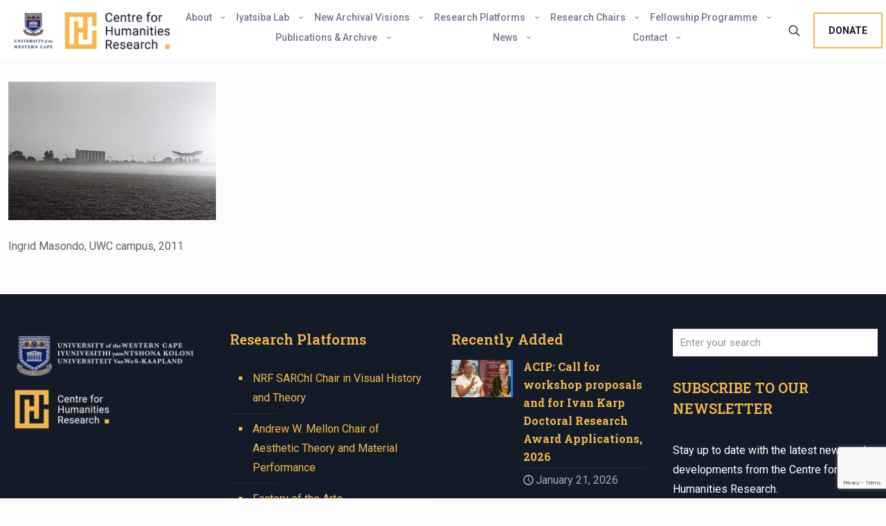

--- FILE ---
content_type: text/html; charset=utf-8
request_url: https://www.google.com/recaptcha/api2/anchor?ar=1&k=6LeBz_8UAAAAAIxFWynhGLS3YXjZkjgEV_hVwRle&co=aHR0cHM6Ly93d3cuY2hyZmxhZ3NoaXAudXdjLmFjLnphOjQ0Mw..&hl=en&v=PoyoqOPhxBO7pBk68S4YbpHZ&size=invisible&anchor-ms=20000&execute-ms=30000&cb=qxt5kjmprm97
body_size: 48612
content:
<!DOCTYPE HTML><html dir="ltr" lang="en"><head><meta http-equiv="Content-Type" content="text/html; charset=UTF-8">
<meta http-equiv="X-UA-Compatible" content="IE=edge">
<title>reCAPTCHA</title>
<style type="text/css">
/* cyrillic-ext */
@font-face {
  font-family: 'Roboto';
  font-style: normal;
  font-weight: 400;
  font-stretch: 100%;
  src: url(//fonts.gstatic.com/s/roboto/v48/KFO7CnqEu92Fr1ME7kSn66aGLdTylUAMa3GUBHMdazTgWw.woff2) format('woff2');
  unicode-range: U+0460-052F, U+1C80-1C8A, U+20B4, U+2DE0-2DFF, U+A640-A69F, U+FE2E-FE2F;
}
/* cyrillic */
@font-face {
  font-family: 'Roboto';
  font-style: normal;
  font-weight: 400;
  font-stretch: 100%;
  src: url(//fonts.gstatic.com/s/roboto/v48/KFO7CnqEu92Fr1ME7kSn66aGLdTylUAMa3iUBHMdazTgWw.woff2) format('woff2');
  unicode-range: U+0301, U+0400-045F, U+0490-0491, U+04B0-04B1, U+2116;
}
/* greek-ext */
@font-face {
  font-family: 'Roboto';
  font-style: normal;
  font-weight: 400;
  font-stretch: 100%;
  src: url(//fonts.gstatic.com/s/roboto/v48/KFO7CnqEu92Fr1ME7kSn66aGLdTylUAMa3CUBHMdazTgWw.woff2) format('woff2');
  unicode-range: U+1F00-1FFF;
}
/* greek */
@font-face {
  font-family: 'Roboto';
  font-style: normal;
  font-weight: 400;
  font-stretch: 100%;
  src: url(//fonts.gstatic.com/s/roboto/v48/KFO7CnqEu92Fr1ME7kSn66aGLdTylUAMa3-UBHMdazTgWw.woff2) format('woff2');
  unicode-range: U+0370-0377, U+037A-037F, U+0384-038A, U+038C, U+038E-03A1, U+03A3-03FF;
}
/* math */
@font-face {
  font-family: 'Roboto';
  font-style: normal;
  font-weight: 400;
  font-stretch: 100%;
  src: url(//fonts.gstatic.com/s/roboto/v48/KFO7CnqEu92Fr1ME7kSn66aGLdTylUAMawCUBHMdazTgWw.woff2) format('woff2');
  unicode-range: U+0302-0303, U+0305, U+0307-0308, U+0310, U+0312, U+0315, U+031A, U+0326-0327, U+032C, U+032F-0330, U+0332-0333, U+0338, U+033A, U+0346, U+034D, U+0391-03A1, U+03A3-03A9, U+03B1-03C9, U+03D1, U+03D5-03D6, U+03F0-03F1, U+03F4-03F5, U+2016-2017, U+2034-2038, U+203C, U+2040, U+2043, U+2047, U+2050, U+2057, U+205F, U+2070-2071, U+2074-208E, U+2090-209C, U+20D0-20DC, U+20E1, U+20E5-20EF, U+2100-2112, U+2114-2115, U+2117-2121, U+2123-214F, U+2190, U+2192, U+2194-21AE, U+21B0-21E5, U+21F1-21F2, U+21F4-2211, U+2213-2214, U+2216-22FF, U+2308-230B, U+2310, U+2319, U+231C-2321, U+2336-237A, U+237C, U+2395, U+239B-23B7, U+23D0, U+23DC-23E1, U+2474-2475, U+25AF, U+25B3, U+25B7, U+25BD, U+25C1, U+25CA, U+25CC, U+25FB, U+266D-266F, U+27C0-27FF, U+2900-2AFF, U+2B0E-2B11, U+2B30-2B4C, U+2BFE, U+3030, U+FF5B, U+FF5D, U+1D400-1D7FF, U+1EE00-1EEFF;
}
/* symbols */
@font-face {
  font-family: 'Roboto';
  font-style: normal;
  font-weight: 400;
  font-stretch: 100%;
  src: url(//fonts.gstatic.com/s/roboto/v48/KFO7CnqEu92Fr1ME7kSn66aGLdTylUAMaxKUBHMdazTgWw.woff2) format('woff2');
  unicode-range: U+0001-000C, U+000E-001F, U+007F-009F, U+20DD-20E0, U+20E2-20E4, U+2150-218F, U+2190, U+2192, U+2194-2199, U+21AF, U+21E6-21F0, U+21F3, U+2218-2219, U+2299, U+22C4-22C6, U+2300-243F, U+2440-244A, U+2460-24FF, U+25A0-27BF, U+2800-28FF, U+2921-2922, U+2981, U+29BF, U+29EB, U+2B00-2BFF, U+4DC0-4DFF, U+FFF9-FFFB, U+10140-1018E, U+10190-1019C, U+101A0, U+101D0-101FD, U+102E0-102FB, U+10E60-10E7E, U+1D2C0-1D2D3, U+1D2E0-1D37F, U+1F000-1F0FF, U+1F100-1F1AD, U+1F1E6-1F1FF, U+1F30D-1F30F, U+1F315, U+1F31C, U+1F31E, U+1F320-1F32C, U+1F336, U+1F378, U+1F37D, U+1F382, U+1F393-1F39F, U+1F3A7-1F3A8, U+1F3AC-1F3AF, U+1F3C2, U+1F3C4-1F3C6, U+1F3CA-1F3CE, U+1F3D4-1F3E0, U+1F3ED, U+1F3F1-1F3F3, U+1F3F5-1F3F7, U+1F408, U+1F415, U+1F41F, U+1F426, U+1F43F, U+1F441-1F442, U+1F444, U+1F446-1F449, U+1F44C-1F44E, U+1F453, U+1F46A, U+1F47D, U+1F4A3, U+1F4B0, U+1F4B3, U+1F4B9, U+1F4BB, U+1F4BF, U+1F4C8-1F4CB, U+1F4D6, U+1F4DA, U+1F4DF, U+1F4E3-1F4E6, U+1F4EA-1F4ED, U+1F4F7, U+1F4F9-1F4FB, U+1F4FD-1F4FE, U+1F503, U+1F507-1F50B, U+1F50D, U+1F512-1F513, U+1F53E-1F54A, U+1F54F-1F5FA, U+1F610, U+1F650-1F67F, U+1F687, U+1F68D, U+1F691, U+1F694, U+1F698, U+1F6AD, U+1F6B2, U+1F6B9-1F6BA, U+1F6BC, U+1F6C6-1F6CF, U+1F6D3-1F6D7, U+1F6E0-1F6EA, U+1F6F0-1F6F3, U+1F6F7-1F6FC, U+1F700-1F7FF, U+1F800-1F80B, U+1F810-1F847, U+1F850-1F859, U+1F860-1F887, U+1F890-1F8AD, U+1F8B0-1F8BB, U+1F8C0-1F8C1, U+1F900-1F90B, U+1F93B, U+1F946, U+1F984, U+1F996, U+1F9E9, U+1FA00-1FA6F, U+1FA70-1FA7C, U+1FA80-1FA89, U+1FA8F-1FAC6, U+1FACE-1FADC, U+1FADF-1FAE9, U+1FAF0-1FAF8, U+1FB00-1FBFF;
}
/* vietnamese */
@font-face {
  font-family: 'Roboto';
  font-style: normal;
  font-weight: 400;
  font-stretch: 100%;
  src: url(//fonts.gstatic.com/s/roboto/v48/KFO7CnqEu92Fr1ME7kSn66aGLdTylUAMa3OUBHMdazTgWw.woff2) format('woff2');
  unicode-range: U+0102-0103, U+0110-0111, U+0128-0129, U+0168-0169, U+01A0-01A1, U+01AF-01B0, U+0300-0301, U+0303-0304, U+0308-0309, U+0323, U+0329, U+1EA0-1EF9, U+20AB;
}
/* latin-ext */
@font-face {
  font-family: 'Roboto';
  font-style: normal;
  font-weight: 400;
  font-stretch: 100%;
  src: url(//fonts.gstatic.com/s/roboto/v48/KFO7CnqEu92Fr1ME7kSn66aGLdTylUAMa3KUBHMdazTgWw.woff2) format('woff2');
  unicode-range: U+0100-02BA, U+02BD-02C5, U+02C7-02CC, U+02CE-02D7, U+02DD-02FF, U+0304, U+0308, U+0329, U+1D00-1DBF, U+1E00-1E9F, U+1EF2-1EFF, U+2020, U+20A0-20AB, U+20AD-20C0, U+2113, U+2C60-2C7F, U+A720-A7FF;
}
/* latin */
@font-face {
  font-family: 'Roboto';
  font-style: normal;
  font-weight: 400;
  font-stretch: 100%;
  src: url(//fonts.gstatic.com/s/roboto/v48/KFO7CnqEu92Fr1ME7kSn66aGLdTylUAMa3yUBHMdazQ.woff2) format('woff2');
  unicode-range: U+0000-00FF, U+0131, U+0152-0153, U+02BB-02BC, U+02C6, U+02DA, U+02DC, U+0304, U+0308, U+0329, U+2000-206F, U+20AC, U+2122, U+2191, U+2193, U+2212, U+2215, U+FEFF, U+FFFD;
}
/* cyrillic-ext */
@font-face {
  font-family: 'Roboto';
  font-style: normal;
  font-weight: 500;
  font-stretch: 100%;
  src: url(//fonts.gstatic.com/s/roboto/v48/KFO7CnqEu92Fr1ME7kSn66aGLdTylUAMa3GUBHMdazTgWw.woff2) format('woff2');
  unicode-range: U+0460-052F, U+1C80-1C8A, U+20B4, U+2DE0-2DFF, U+A640-A69F, U+FE2E-FE2F;
}
/* cyrillic */
@font-face {
  font-family: 'Roboto';
  font-style: normal;
  font-weight: 500;
  font-stretch: 100%;
  src: url(//fonts.gstatic.com/s/roboto/v48/KFO7CnqEu92Fr1ME7kSn66aGLdTylUAMa3iUBHMdazTgWw.woff2) format('woff2');
  unicode-range: U+0301, U+0400-045F, U+0490-0491, U+04B0-04B1, U+2116;
}
/* greek-ext */
@font-face {
  font-family: 'Roboto';
  font-style: normal;
  font-weight: 500;
  font-stretch: 100%;
  src: url(//fonts.gstatic.com/s/roboto/v48/KFO7CnqEu92Fr1ME7kSn66aGLdTylUAMa3CUBHMdazTgWw.woff2) format('woff2');
  unicode-range: U+1F00-1FFF;
}
/* greek */
@font-face {
  font-family: 'Roboto';
  font-style: normal;
  font-weight: 500;
  font-stretch: 100%;
  src: url(//fonts.gstatic.com/s/roboto/v48/KFO7CnqEu92Fr1ME7kSn66aGLdTylUAMa3-UBHMdazTgWw.woff2) format('woff2');
  unicode-range: U+0370-0377, U+037A-037F, U+0384-038A, U+038C, U+038E-03A1, U+03A3-03FF;
}
/* math */
@font-face {
  font-family: 'Roboto';
  font-style: normal;
  font-weight: 500;
  font-stretch: 100%;
  src: url(//fonts.gstatic.com/s/roboto/v48/KFO7CnqEu92Fr1ME7kSn66aGLdTylUAMawCUBHMdazTgWw.woff2) format('woff2');
  unicode-range: U+0302-0303, U+0305, U+0307-0308, U+0310, U+0312, U+0315, U+031A, U+0326-0327, U+032C, U+032F-0330, U+0332-0333, U+0338, U+033A, U+0346, U+034D, U+0391-03A1, U+03A3-03A9, U+03B1-03C9, U+03D1, U+03D5-03D6, U+03F0-03F1, U+03F4-03F5, U+2016-2017, U+2034-2038, U+203C, U+2040, U+2043, U+2047, U+2050, U+2057, U+205F, U+2070-2071, U+2074-208E, U+2090-209C, U+20D0-20DC, U+20E1, U+20E5-20EF, U+2100-2112, U+2114-2115, U+2117-2121, U+2123-214F, U+2190, U+2192, U+2194-21AE, U+21B0-21E5, U+21F1-21F2, U+21F4-2211, U+2213-2214, U+2216-22FF, U+2308-230B, U+2310, U+2319, U+231C-2321, U+2336-237A, U+237C, U+2395, U+239B-23B7, U+23D0, U+23DC-23E1, U+2474-2475, U+25AF, U+25B3, U+25B7, U+25BD, U+25C1, U+25CA, U+25CC, U+25FB, U+266D-266F, U+27C0-27FF, U+2900-2AFF, U+2B0E-2B11, U+2B30-2B4C, U+2BFE, U+3030, U+FF5B, U+FF5D, U+1D400-1D7FF, U+1EE00-1EEFF;
}
/* symbols */
@font-face {
  font-family: 'Roboto';
  font-style: normal;
  font-weight: 500;
  font-stretch: 100%;
  src: url(//fonts.gstatic.com/s/roboto/v48/KFO7CnqEu92Fr1ME7kSn66aGLdTylUAMaxKUBHMdazTgWw.woff2) format('woff2');
  unicode-range: U+0001-000C, U+000E-001F, U+007F-009F, U+20DD-20E0, U+20E2-20E4, U+2150-218F, U+2190, U+2192, U+2194-2199, U+21AF, U+21E6-21F0, U+21F3, U+2218-2219, U+2299, U+22C4-22C6, U+2300-243F, U+2440-244A, U+2460-24FF, U+25A0-27BF, U+2800-28FF, U+2921-2922, U+2981, U+29BF, U+29EB, U+2B00-2BFF, U+4DC0-4DFF, U+FFF9-FFFB, U+10140-1018E, U+10190-1019C, U+101A0, U+101D0-101FD, U+102E0-102FB, U+10E60-10E7E, U+1D2C0-1D2D3, U+1D2E0-1D37F, U+1F000-1F0FF, U+1F100-1F1AD, U+1F1E6-1F1FF, U+1F30D-1F30F, U+1F315, U+1F31C, U+1F31E, U+1F320-1F32C, U+1F336, U+1F378, U+1F37D, U+1F382, U+1F393-1F39F, U+1F3A7-1F3A8, U+1F3AC-1F3AF, U+1F3C2, U+1F3C4-1F3C6, U+1F3CA-1F3CE, U+1F3D4-1F3E0, U+1F3ED, U+1F3F1-1F3F3, U+1F3F5-1F3F7, U+1F408, U+1F415, U+1F41F, U+1F426, U+1F43F, U+1F441-1F442, U+1F444, U+1F446-1F449, U+1F44C-1F44E, U+1F453, U+1F46A, U+1F47D, U+1F4A3, U+1F4B0, U+1F4B3, U+1F4B9, U+1F4BB, U+1F4BF, U+1F4C8-1F4CB, U+1F4D6, U+1F4DA, U+1F4DF, U+1F4E3-1F4E6, U+1F4EA-1F4ED, U+1F4F7, U+1F4F9-1F4FB, U+1F4FD-1F4FE, U+1F503, U+1F507-1F50B, U+1F50D, U+1F512-1F513, U+1F53E-1F54A, U+1F54F-1F5FA, U+1F610, U+1F650-1F67F, U+1F687, U+1F68D, U+1F691, U+1F694, U+1F698, U+1F6AD, U+1F6B2, U+1F6B9-1F6BA, U+1F6BC, U+1F6C6-1F6CF, U+1F6D3-1F6D7, U+1F6E0-1F6EA, U+1F6F0-1F6F3, U+1F6F7-1F6FC, U+1F700-1F7FF, U+1F800-1F80B, U+1F810-1F847, U+1F850-1F859, U+1F860-1F887, U+1F890-1F8AD, U+1F8B0-1F8BB, U+1F8C0-1F8C1, U+1F900-1F90B, U+1F93B, U+1F946, U+1F984, U+1F996, U+1F9E9, U+1FA00-1FA6F, U+1FA70-1FA7C, U+1FA80-1FA89, U+1FA8F-1FAC6, U+1FACE-1FADC, U+1FADF-1FAE9, U+1FAF0-1FAF8, U+1FB00-1FBFF;
}
/* vietnamese */
@font-face {
  font-family: 'Roboto';
  font-style: normal;
  font-weight: 500;
  font-stretch: 100%;
  src: url(//fonts.gstatic.com/s/roboto/v48/KFO7CnqEu92Fr1ME7kSn66aGLdTylUAMa3OUBHMdazTgWw.woff2) format('woff2');
  unicode-range: U+0102-0103, U+0110-0111, U+0128-0129, U+0168-0169, U+01A0-01A1, U+01AF-01B0, U+0300-0301, U+0303-0304, U+0308-0309, U+0323, U+0329, U+1EA0-1EF9, U+20AB;
}
/* latin-ext */
@font-face {
  font-family: 'Roboto';
  font-style: normal;
  font-weight: 500;
  font-stretch: 100%;
  src: url(//fonts.gstatic.com/s/roboto/v48/KFO7CnqEu92Fr1ME7kSn66aGLdTylUAMa3KUBHMdazTgWw.woff2) format('woff2');
  unicode-range: U+0100-02BA, U+02BD-02C5, U+02C7-02CC, U+02CE-02D7, U+02DD-02FF, U+0304, U+0308, U+0329, U+1D00-1DBF, U+1E00-1E9F, U+1EF2-1EFF, U+2020, U+20A0-20AB, U+20AD-20C0, U+2113, U+2C60-2C7F, U+A720-A7FF;
}
/* latin */
@font-face {
  font-family: 'Roboto';
  font-style: normal;
  font-weight: 500;
  font-stretch: 100%;
  src: url(//fonts.gstatic.com/s/roboto/v48/KFO7CnqEu92Fr1ME7kSn66aGLdTylUAMa3yUBHMdazQ.woff2) format('woff2');
  unicode-range: U+0000-00FF, U+0131, U+0152-0153, U+02BB-02BC, U+02C6, U+02DA, U+02DC, U+0304, U+0308, U+0329, U+2000-206F, U+20AC, U+2122, U+2191, U+2193, U+2212, U+2215, U+FEFF, U+FFFD;
}
/* cyrillic-ext */
@font-face {
  font-family: 'Roboto';
  font-style: normal;
  font-weight: 900;
  font-stretch: 100%;
  src: url(//fonts.gstatic.com/s/roboto/v48/KFO7CnqEu92Fr1ME7kSn66aGLdTylUAMa3GUBHMdazTgWw.woff2) format('woff2');
  unicode-range: U+0460-052F, U+1C80-1C8A, U+20B4, U+2DE0-2DFF, U+A640-A69F, U+FE2E-FE2F;
}
/* cyrillic */
@font-face {
  font-family: 'Roboto';
  font-style: normal;
  font-weight: 900;
  font-stretch: 100%;
  src: url(//fonts.gstatic.com/s/roboto/v48/KFO7CnqEu92Fr1ME7kSn66aGLdTylUAMa3iUBHMdazTgWw.woff2) format('woff2');
  unicode-range: U+0301, U+0400-045F, U+0490-0491, U+04B0-04B1, U+2116;
}
/* greek-ext */
@font-face {
  font-family: 'Roboto';
  font-style: normal;
  font-weight: 900;
  font-stretch: 100%;
  src: url(//fonts.gstatic.com/s/roboto/v48/KFO7CnqEu92Fr1ME7kSn66aGLdTylUAMa3CUBHMdazTgWw.woff2) format('woff2');
  unicode-range: U+1F00-1FFF;
}
/* greek */
@font-face {
  font-family: 'Roboto';
  font-style: normal;
  font-weight: 900;
  font-stretch: 100%;
  src: url(//fonts.gstatic.com/s/roboto/v48/KFO7CnqEu92Fr1ME7kSn66aGLdTylUAMa3-UBHMdazTgWw.woff2) format('woff2');
  unicode-range: U+0370-0377, U+037A-037F, U+0384-038A, U+038C, U+038E-03A1, U+03A3-03FF;
}
/* math */
@font-face {
  font-family: 'Roboto';
  font-style: normal;
  font-weight: 900;
  font-stretch: 100%;
  src: url(//fonts.gstatic.com/s/roboto/v48/KFO7CnqEu92Fr1ME7kSn66aGLdTylUAMawCUBHMdazTgWw.woff2) format('woff2');
  unicode-range: U+0302-0303, U+0305, U+0307-0308, U+0310, U+0312, U+0315, U+031A, U+0326-0327, U+032C, U+032F-0330, U+0332-0333, U+0338, U+033A, U+0346, U+034D, U+0391-03A1, U+03A3-03A9, U+03B1-03C9, U+03D1, U+03D5-03D6, U+03F0-03F1, U+03F4-03F5, U+2016-2017, U+2034-2038, U+203C, U+2040, U+2043, U+2047, U+2050, U+2057, U+205F, U+2070-2071, U+2074-208E, U+2090-209C, U+20D0-20DC, U+20E1, U+20E5-20EF, U+2100-2112, U+2114-2115, U+2117-2121, U+2123-214F, U+2190, U+2192, U+2194-21AE, U+21B0-21E5, U+21F1-21F2, U+21F4-2211, U+2213-2214, U+2216-22FF, U+2308-230B, U+2310, U+2319, U+231C-2321, U+2336-237A, U+237C, U+2395, U+239B-23B7, U+23D0, U+23DC-23E1, U+2474-2475, U+25AF, U+25B3, U+25B7, U+25BD, U+25C1, U+25CA, U+25CC, U+25FB, U+266D-266F, U+27C0-27FF, U+2900-2AFF, U+2B0E-2B11, U+2B30-2B4C, U+2BFE, U+3030, U+FF5B, U+FF5D, U+1D400-1D7FF, U+1EE00-1EEFF;
}
/* symbols */
@font-face {
  font-family: 'Roboto';
  font-style: normal;
  font-weight: 900;
  font-stretch: 100%;
  src: url(//fonts.gstatic.com/s/roboto/v48/KFO7CnqEu92Fr1ME7kSn66aGLdTylUAMaxKUBHMdazTgWw.woff2) format('woff2');
  unicode-range: U+0001-000C, U+000E-001F, U+007F-009F, U+20DD-20E0, U+20E2-20E4, U+2150-218F, U+2190, U+2192, U+2194-2199, U+21AF, U+21E6-21F0, U+21F3, U+2218-2219, U+2299, U+22C4-22C6, U+2300-243F, U+2440-244A, U+2460-24FF, U+25A0-27BF, U+2800-28FF, U+2921-2922, U+2981, U+29BF, U+29EB, U+2B00-2BFF, U+4DC0-4DFF, U+FFF9-FFFB, U+10140-1018E, U+10190-1019C, U+101A0, U+101D0-101FD, U+102E0-102FB, U+10E60-10E7E, U+1D2C0-1D2D3, U+1D2E0-1D37F, U+1F000-1F0FF, U+1F100-1F1AD, U+1F1E6-1F1FF, U+1F30D-1F30F, U+1F315, U+1F31C, U+1F31E, U+1F320-1F32C, U+1F336, U+1F378, U+1F37D, U+1F382, U+1F393-1F39F, U+1F3A7-1F3A8, U+1F3AC-1F3AF, U+1F3C2, U+1F3C4-1F3C6, U+1F3CA-1F3CE, U+1F3D4-1F3E0, U+1F3ED, U+1F3F1-1F3F3, U+1F3F5-1F3F7, U+1F408, U+1F415, U+1F41F, U+1F426, U+1F43F, U+1F441-1F442, U+1F444, U+1F446-1F449, U+1F44C-1F44E, U+1F453, U+1F46A, U+1F47D, U+1F4A3, U+1F4B0, U+1F4B3, U+1F4B9, U+1F4BB, U+1F4BF, U+1F4C8-1F4CB, U+1F4D6, U+1F4DA, U+1F4DF, U+1F4E3-1F4E6, U+1F4EA-1F4ED, U+1F4F7, U+1F4F9-1F4FB, U+1F4FD-1F4FE, U+1F503, U+1F507-1F50B, U+1F50D, U+1F512-1F513, U+1F53E-1F54A, U+1F54F-1F5FA, U+1F610, U+1F650-1F67F, U+1F687, U+1F68D, U+1F691, U+1F694, U+1F698, U+1F6AD, U+1F6B2, U+1F6B9-1F6BA, U+1F6BC, U+1F6C6-1F6CF, U+1F6D3-1F6D7, U+1F6E0-1F6EA, U+1F6F0-1F6F3, U+1F6F7-1F6FC, U+1F700-1F7FF, U+1F800-1F80B, U+1F810-1F847, U+1F850-1F859, U+1F860-1F887, U+1F890-1F8AD, U+1F8B0-1F8BB, U+1F8C0-1F8C1, U+1F900-1F90B, U+1F93B, U+1F946, U+1F984, U+1F996, U+1F9E9, U+1FA00-1FA6F, U+1FA70-1FA7C, U+1FA80-1FA89, U+1FA8F-1FAC6, U+1FACE-1FADC, U+1FADF-1FAE9, U+1FAF0-1FAF8, U+1FB00-1FBFF;
}
/* vietnamese */
@font-face {
  font-family: 'Roboto';
  font-style: normal;
  font-weight: 900;
  font-stretch: 100%;
  src: url(//fonts.gstatic.com/s/roboto/v48/KFO7CnqEu92Fr1ME7kSn66aGLdTylUAMa3OUBHMdazTgWw.woff2) format('woff2');
  unicode-range: U+0102-0103, U+0110-0111, U+0128-0129, U+0168-0169, U+01A0-01A1, U+01AF-01B0, U+0300-0301, U+0303-0304, U+0308-0309, U+0323, U+0329, U+1EA0-1EF9, U+20AB;
}
/* latin-ext */
@font-face {
  font-family: 'Roboto';
  font-style: normal;
  font-weight: 900;
  font-stretch: 100%;
  src: url(//fonts.gstatic.com/s/roboto/v48/KFO7CnqEu92Fr1ME7kSn66aGLdTylUAMa3KUBHMdazTgWw.woff2) format('woff2');
  unicode-range: U+0100-02BA, U+02BD-02C5, U+02C7-02CC, U+02CE-02D7, U+02DD-02FF, U+0304, U+0308, U+0329, U+1D00-1DBF, U+1E00-1E9F, U+1EF2-1EFF, U+2020, U+20A0-20AB, U+20AD-20C0, U+2113, U+2C60-2C7F, U+A720-A7FF;
}
/* latin */
@font-face {
  font-family: 'Roboto';
  font-style: normal;
  font-weight: 900;
  font-stretch: 100%;
  src: url(//fonts.gstatic.com/s/roboto/v48/KFO7CnqEu92Fr1ME7kSn66aGLdTylUAMa3yUBHMdazQ.woff2) format('woff2');
  unicode-range: U+0000-00FF, U+0131, U+0152-0153, U+02BB-02BC, U+02C6, U+02DA, U+02DC, U+0304, U+0308, U+0329, U+2000-206F, U+20AC, U+2122, U+2191, U+2193, U+2212, U+2215, U+FEFF, U+FFFD;
}

</style>
<link rel="stylesheet" type="text/css" href="https://www.gstatic.com/recaptcha/releases/PoyoqOPhxBO7pBk68S4YbpHZ/styles__ltr.css">
<script nonce="n_wOfMQj6fyNr4vQHxOceA" type="text/javascript">window['__recaptcha_api'] = 'https://www.google.com/recaptcha/api2/';</script>
<script type="text/javascript" src="https://www.gstatic.com/recaptcha/releases/PoyoqOPhxBO7pBk68S4YbpHZ/recaptcha__en.js" nonce="n_wOfMQj6fyNr4vQHxOceA">
      
    </script></head>
<body><div id="rc-anchor-alert" class="rc-anchor-alert"></div>
<input type="hidden" id="recaptcha-token" value="[base64]">
<script type="text/javascript" nonce="n_wOfMQj6fyNr4vQHxOceA">
      recaptcha.anchor.Main.init("[\x22ainput\x22,[\x22bgdata\x22,\x22\x22,\[base64]/[base64]/MjU1Ong/[base64]/[base64]/[base64]/[base64]/[base64]/[base64]/[base64]/[base64]/[base64]/[base64]/[base64]/[base64]/[base64]/[base64]/[base64]\\u003d\x22,\[base64]\\u003d\\u003d\x22,\x22Zgliw6ZELmHCm8OzM8OHwqzDu8Kqw5/Dox8Cw5vCs8KFwoILw6jCqyjCm8OIwrDCgMKDwqcjMSXCsGJIasOuVsKgaMKCGcOeXsO7w6JQEAXDicK8bMOWUDt3A8K3w5wLw63CkcKgwqcww5jDmcO7w7/DsV1sQwFgVDxHES7Dl8Ozw4rCrcO8TSxEACbCtMKGKlNDw75ZZ2JYw7QCeS9YEcKXw7/CoikzaMOmUsOLY8K2w7Rbw7PDrShQw5vDpsOCccKWFcK3CcO/wpwBfyDCk1/[base64]/CuT0qwqt1wqDDrFBAwrMgOB1Ew7c3wq7DhcKww6HDgzBmwq8cCcKAw4UfBsKiwpjCj8KyacKFw74xWFUUw7DDtsOZdQ7Dj8KUw4BIw6nDvnYIwqFAf8K9wqLCgMK1OcKWPwvCgQVqQU7CgsKuJXrDiXvDvcK6wq/[base64]/wpchUGRhw60qwq7CqMOMw5dzB8KWSsODDMKkE1fChXrDgQMtw6rCjMOzbgIUQmrDsAIgL0vCusKYT07DijnDlUTCgmoNw7tKbD/CncODWcKNw6vCpMK1w5XCgk8/JMKUVyHDocKew4/CjyHCjADClsOyRsOXVcKNw7Fhwr/CuB9wBnhbw7d7wpxUGndwRFhnw4Iow7FMw53DoEgWC1DCrcK3w6t2w5YBw6zCncKgwqPDisKYScOPeCJ0w6RQwpw+w6EGw6QHwpvDkTXCgw7CvsO0w5FKCWR/wqHDucKQVcOZcFcBwp0kIg0sRcOpcBk/[base64]/w7zDghYuOjnCk8K2a8OeJ8OYwoopNcOZSRfCjWMqwrnDjT3DmVdgwrk0wrVUMy8oOzTDtALClcO9NsO4cSHDrsKjw41ILwFJwqLCq8KtRH7Dui9Iw4LDocKGwrnCp8KZfMKgUG9CQSZ3wrEOw6B8w5RXwqLCh1rDkW/DoAZfw4nDp0Alw5xuW1l1wrvCiwbDgMKtO2F4CXDDo1XDrMKSOlzCtcOuw5llMzsvwqxbSsKeJMKZwrsHw4MFcsOGV8OVwr9uwrvCvmHCqMKgwpQSb8KWw6x2TlbCojZuDsOrcMO4JMOdQ8KfUmjDswDDvVDCjEHDnS/DgsOFw7lNwph4woDChcKbw4nCm2x+wpUJX8K1w53DnMOqwqzCuzBmYMK+YsOpw4MOI1rDicOBwogWMMOIXsOqEmnDrsK5w6BENVNHYynCny/DiMK1IwDDmHZ4w5DCqDXDnx3Dr8KSFFDDhGXCqMOIb2Qcwr8Jw7ITQMOlUV1yw4fClnnChMKcHwzCvG7CuGtewrvDkhfCkcOXw5zDvjAec8OmXMKTw4o0b8Kyw7NBYMKZwrDDpwUkcH4YGlbCqCI6wo1DQlQNKQEEw7Z2woXDtT0yFMOibEXDvy/CowLDsMKATsOiwrlHBWMfwqI3BnE3U8KmU34NwpDDjQBBwq0pZ8KJMAsAC8ORw6fDpsOfwojDjMO5a8OJw5QkQsKdw7fDlsODwojCm2U0QQbDhEImwpPCtUnDrHQLwoUvPMOPwoHDkMOow6XCoMO+LVTDqgwxw4DDs8OJFsOHw5w7w4/Dq0LDqzDDhXDCrFFpQcO6cCnDvytXw6zDiFYswpBJw6EIHW7DssOUIMK/fcKPcsOXSsK0QMO3dhV/CsKqfsOoYmVAw5rClSXCsFvCvibCs3bDl0t2w5gBGMOqYlQlwrnDkwRTBGDCrHEPwoTDv0PDt8Kdw7nCi0gpw4vCiT05wqjCicOVwq/DisKFJW3Cs8KIOBAUwq8SwoN/wqTDlXLCugnDl19hfcKdw7omX8KnwrIme0jDpsOnFjxUAcKqw7HDgCzCmic1CllIw6bCncO+WsOtw7NDwrZewrUlw7dOYcKKw5bDmcOPaD/DpsOpwq/CisOHGXnCiMKnworClm3CkUfDjcOzYxoNe8K7w6Buw6/DhmvDtMORC8KBcRDDlGHDqMKQEcO6HFc/w641YMOrwrslM8OXLRABwqnCv8OhwrtfwqgVOkbDuw4Rw7vDv8OGwrfCvMKsw7J4FgfCpcKyOlYSwo7DsMKYWigsA8KbwprDn0zDpcO9dlIHwo/ChMKvGMOqbUzDn8OWw5vDkcOiw7LDoV4gw5xeYklIw4VTD0FwOSDDqcKwDT7CnVXCuhTDl8KeLRTCvsKKDWvCg23CmCJBGMOVw7LCrWbDnXgHM3jDrV/DjcKKwpYDJGVVasKUAMKhwrfClMOxJALDmhLDucOGF8OSw43DlMKFeDPDp2XDgAVpwqXCq8OxAsOzfSg7cl/CucK8GMONN8OIVmbDssKMFsKjGBPDlSHCtMO6EsOhwoBNwqHCrcO/[base64]/[base64]/K8Ouw7LDkhJ7wqDCjMOIwoBpMjUJKcOVSVXDj08hwql7w6XCoAjDmRvDiMO/w6M3wp/DgG3CsMKrw5fCvgrDpcOOMMKpw4s4AkLCt8KvEDUWwqM6w4nCksKkwrzDnsOYecOhwod1OWHDjMOAa8O5e8O8U8KowoPDggPCmsOGw6rCoFdBD00Hw51FRxTCv8KKD2tYGH9Bw7MDw4/Cl8OgDjfCnMOpLGTCucOrwpLCunPCksKaUsKkS8Kwwqhvwosdw53DsQPCklLCt8KEw5s7W3NdO8KRwo7DvFTDi8KKIG7Dpmcaw4DCvsObwqYFwr3DucOzw7rCkCHDkkhnWWXCvDMbI8KxVcOTw7MeacKka8ODQFglwqnDs8OmWj/DksKww7otDEHDg8OSwp1cwoMCcsKID8KsTS7CjWk/KMKrw6XCkTFBUMOpQsOPw64qccO2wr8XPUYPwqkoEVzCssO8w7RZZhTDtixLODrDqjYZIsOvwo7CmSobw4TDhMKhw6kLLsKsw77DrcOgN8Ksw6PDuxnDjgoFWsKPwrEZw6p2GMKMw4A9TMKWw5XCmk5IOhvDsDo7Wm1Qw4rCuWPDgMKdw5/DuWh9IsKFRSLClE7DiCbDngfDvDXDocKmw5DDvClmwoA/JsOAwpHCjnbCgMOkVMOhwr/Dsh5mNW7ClsOEw6jDlm0UbVbCqMKJJMKbw41zw5nDl8K1WgjCkkrDsEDCvcKcwozCpkQ2c8OiCsOCOcKdwoBswpTCpCrDg8Ouwog/AcKfPsKzccKxAcKkwr9+wrxHwrNoDMOAwqvDk8Oaw5FqwqrCpsOew5lzw44UwrkPwpHDp39gw6gkw4jDlsKIwrPCgjjCi2/CgQLCgBfDkMOGw5rDpsKTwoRTOnQ0GRBTTHTDmQ3Do8O6wrLDrsKIXsKLw5FnMCbDi1ZxQgPDmw17QMO7G8KXDQrCsUHDsxrCuXfDqBrCoMKOOHhpw5bCsMOwIWrCisKOa8KMwoB/wqXCisOfwpPCtMKPw7TDrsO8SsKlV2fDtsK4Q20jw4rDjz3Dl8KoBsKhwrFYwo7Cs8O7w7cswrbCqlgXIMKZwoYQF1kkUmsKVFsaYcO6w4d1e1bDo2zCvyU5HXnCuMODw54NZC90w5w5HxtwciBVw5lSw44lwqMCwoPCmwvClE/CtxjCgD7DsmxpKDEXV0bCuTJeF8O3wrnDh0nCqcKHasOZF8Obw4jDq8KxKsKwwrl/wrrDkgjCoMOcUwEVBxEIwrs4IiwWwp4sw6J/CMKNPsKZwo89EUrCu07DmVjCtMOnw4NMdjtEwovDt8K5LcO2OsOIw5zDgcKTVn4LDSjCmCfCkMKVGcKdRsKBFBfCtMK5UcKoT8KpEMK4w7jDqxzCvG4JNcKfw7TCgD/CtSkqwqLCv8Ovw6DCvsOnDWTCosOJwrggwobDqsOIw57DixzDmMKzwqzCuyzCicOkwqTDu3bCm8OqdSnCpsOOwoTDk3vDgVXDrgYtwrVwHcOLSMOBwoLCqjvDlMOFw5lYGsK6wpbDs8KwU3o5wqbDnnLDp8K0woYqwro/[base64]/[base64]/DsDzDryBXwopxwoTCqx0KwonDtcOQw6XDixZTQD5LDsO/[base64]/w5bDosOUVDBtwpoowp56ScKKY8ObdsOFc2hjf8KdEw/CiMOfQcKcLyxhw4zCn8Oqw43DtsO/LF8mwoULaSLCs2bDjcOoJcKMwoLDoybDp8OXw6NSw683woEVwqN2w6HDkTk9w4ZJYS5EwrDDkcKMw4XChsKgwpjDpMKkw5BDR2QkQcKqwqwORHQpByJcakfDisO8wqMnJsKNw5I9UcKSBHLCvx7Cr8KlwprDt0Uew5zCtxVQNMKHw4vDhXU/[base64]/wrLDo2DCqVXDtsONLi3DoC/[base64]/DsWJkwp41Vi0xJsObfRHCqH0kGMOJQsOJw6TDhQPChlzDnSMBw4HCln0owqvCng53JDfDqsOTw4EKw6xxJRfCuWh/wrnCm1QQEGrCiMO+w5DDmG9BRsK8w59dw7HCqsKVw4vDmMOXMcKOwpoTKsOofcKdaMKHFy8qwrLCscK/bcK3YT8cBMO4HW/DkMOYw5I5ew/Dg03CmQ/CuMOiw7LDsAfCugnCkMOGwr4Qw7VewqEmwoTCu8KgwpnCijxCwqxwYHbDpcKSwoBta08GeFV4RHzCpMKVXTZBIARNQMOyPsOPC8K+ewjDqMONKxHCjMKtE8KTw5zDkER0BXk+w7w8dsO4wrzDlWlkFsO6Uy/DmcKWwoJbw70YD8OaDzDCoxjClysBw6MnwojDpsKcw5DCuFkfPWlvX8OOP8OmK8Ozw6/DghYTwqnCpMKsKjMxS8KjcMKCwr/CosOgOj/CsMK9woA+w4ILZCfDqcK+UgDCpDFRw4HCgcK1TsKnwpfClXA0w5vDg8K6C8OcNsKZwod0GX/Dhk4sZUwbwq7ClRVAKMOFw6bDmTDCisOiw7EsPyzDq1HCq8O2w494AEUrwqsuSDnCrjPCs8K+Y2Eew5fDphotMno8Wx9hXUjDtSY5w542w68dL8Kawol5c8OHRMKCwqpnw5wHZw1qw4DDg0Qkw6lOGcOPw7UawofDkEjChW4ffcOUwoFEw7gQA8K/woPCkXXDljDDqMKgw5nDn0AUTShKwobDgzkPwqjChD3CoAjCsWM7w7tVP8KxwoMpwr8DwqEJR8KPwpDCkcKuw65obmzDpMODGiszIcKEZsOsN17Dq8OzL8OTCy92ZsKhR3zCu8KGw53DhcOucijDi8Kqw5/DnsKxBkAQwoXCnmDCm0Iyw7EhIcKPw5sGwrkEesK6wpfDiVfDllkQwp/CscOWOXfDgMKyw41xIsO0Ah/[base64]/dsO/w7pMCsKOEcKyHD5+Ak3Ch8OVZ8OHRH/[base64]/DrDjCrTDDpcKEwpPClsOSZsKMesOffUNgw4cww5PCiGXDmsO6CsOnw4JPw43DiBpONybDqC7CsydMwqnDgCpkXB/Dk8Kle0llw4FJScKhBlfCiyZQE8Ohwoxhw6rCqsOAWzPDkcO2wpRZEsKeSlDDvUEHwpoKwod9G3Bbwr/[base64]/CgcOkwqgCanR4FsKzwqfCqHHDjMKmw4Enw45KwoTDqMKQJmkPQcOLDA3Coj3DtsKMw6tCOEzDr8K4UUrCu8Oyw4IAw7p7wppXAVTDqMO1HMKrdcKEc3Ffwr/Djld+LwrDgEFuM8O/PCRywoPChsK0BmXDr8ODJcKjw63DrMOHZ8OTw7hjwpDCrsKicMOKw5TCi8K6esKTGWjCjgfCkSoudsKOwqLDq8OQw68Nw4UCD8OPw7RZP2nDgwwEaMOJEcKPDhUVw6RsQsOjUsKiwrrCkMKYwp0pXj3CssO5wq3Cgw/DkCzDt8OvNMKjwqLDiX/DiGPDtE/CvXAnw6ghRMOhw6TCp8O2w5s8wojDvsO+dBNxw6Z1bsOicUVKwoc5wrjDiWNDfn/[base64]/ChsK0fwg1XsKrbMOsUcK+w4JdL8KJw5E9Vx/[base64]/wpTDkynDvTDDiEdSKV0mwoB9GMKowr00w647bw5LF8OTJmvCk8OPAFsgwpvCg1bDpXPCngLDiXckQExTwqYXw4HDmiTCokzDtcOpwqUxwp3CknAHFw8WwqTCrWQAPTZsPCbCvcOaw48/wpYhw5s+OcKJZsKRw5kfwpYVZ2PDjcOaw5tpw53CmBgdwpMtbsKdw5zDv8OWfcK3GFXDu8Khw7zDmghCVUcdwpByF8K3E8K4AR3Cj8OvwrTDjMOxJMKhLnkIC04CwqXCsSBaw6/Du1rCkHEswoHCjcOqw6rDlTnDocKgBwsqLsKxw6rDrFxIwr3DlMOlwo7CtsK2DjLCgERDKwNgchPDjljCvEXDt14TwoUfwrvDosOOYG0/w5TDicO3wqkjG3nDk8K+FMOGTcOxN8KVwrpXK1kQw75Lw6/Dhm7CuMKlU8KPw7rDlsOOw5XDtzR+N09pw6IFJcOIw5tyLXzCp0bCqcOnw5fCosKgw7/Cr8KRD1fDl8K7woXCvlTClcOoJljDoMODwqfClA/Ckxw1wr8lw6TDl8OOeFZLAXnCsMOgw6LCgMKPbMO8S8OTNMK3P8KnK8OYByTCnFBeGcKxw5vDp8KSwp7DgHtCGMK7wqHDu8O+amoiwr3Do8K+D1/[base64]/CgsKDw55xw4YUBsK4wovDkcO/L8K8dsORwo7DoGscw6xWSDlowpEwwpwgwrMxVA45wrLCuAw9YcOOwqkSw7vClSfClg4tW27DnF/[base64]/woHCo8OhNXbCjsOpCXgvw5nDrMOpK8KLFXLDjsK0Zi7Cr8KHwoViw4tOw7XDgcKJA1x2NcOtf1/CpVpCDcKZMAvCrMKSwrtUZDbDnxvCtWDCo0rDui83w6Fbw5HCnUPCoxRkNsOeYCgow6PCrsKrAVPCmjrChMOTw6QwwoAQw6kPbwnCnR/Cv8KCw6JlwooXcnkEw48SN8ODS8OqJcOGwqxqworDuSBjw53DjcOwGzvCpcKnwqdwwrDCgcOmA8OSeATCkCvDsGLCtkPCqUPDj3RZw6kVwo/DmMK8w6xkw7tkOcKdNmhUw6nCh8KtwqLDlGwWw5sfw5rCgMOew69JclXCjsKbdMOew78gwrXCkMKnScOsKnV/wr4bDGBgw6bDhWHCp0fCrsKiwrU7KCnCtcKfcsO/w6BrOUXCpsK7GsKTwoDCj8OxQcOaExsSEsOcLiMkwonCjcK1CcORw4gWCcKOPXB4U2BYw71wf8KYwqbCtSzCqHvDlV5bw7nCsMOLw4rDvsO8b8KmSyEOwpEWw6g/UMKlw5VJJgg6wqx+PlcRN8KVw4rCrcO2KsOyw4/[base64]/CvHXDqlXDj8OIS8K3w77CuWPCrhXDssKKTmA2N8OAGMKAN2A9FkNJwrDCmTFuw5PCgcKOwq5Nw4TDuMKQw4oSSl5YF8KWw5HDrwpPIMOTfS4aHg40w5AsGsKewrXCrhBfP05sDMOQwpIzwoMQwq/Cs8OIw5gubcOBcMOwMAPDiMKTw7tTZsOiKCdBRsOzMTPDhwAIw6oEOMKsBsOawpcJRg1DScOKNw/DlBcgUzfCn2rCsyVmbcOjw6DDrcK/[base64]/Ck8OYdDLChcOefMKUwpMow63CqSIWwq4JK2ISwpPDo2/CsMOhM8OJw5PCjMOHwoLDtxbCmMOPC8OowpQHw7bDkcKnw5jCssKUQcKaTmlfR8KYEQjDlUvDpMKtasKNwqTDqsOyZhk9wr/CicO7wq5dwqTClBHDj8Omw4vDlcOow4HCt8Ocw6sYP3RkEgHDu28Lw6gIwr5dLHJnJnTDssOxw4/Cn1/Cn8OwdSfCgxrCrsKAC8OVFybCkcOULcKxwqJacFRzAcOgwqhxw7jDt2V2wqXCjsKgNMKWwpohw6g2BMOhNyzCrsK8HcKzOQtuwpTDssKtKMKiwqwKwoR3LQNfw6vDrXMENsOaEsKvdDAaw6s7w5/[base64]/[base64]/CucKkYTfCrW3DrsOhK8O2YQ1Dw5BOw6BCIkvCrw9mwq4+w4xbPV0jXsOiCcOIZcKRP8O3w6B3w7jDisOjSV7ClzlYwqo3UcKpw43Dm1tVcGLDuj/DpEhgw5zCpz0AVsOnERbCgl/[base64]/CmztzacO8w5ofw5TDu2jDkVjCkQPDu3LCpBHCsMK1bMKSRgxDw6s/[base64]/[base64]/DrE5OPcK5UTPCo8OJw6ANHjE7Yl91F8Omw57Cg8OeHnfCuD4wGFE6YXDCnXNIQAImQQcgFcKJdGHDpsO2MsKJwoPDkcOmXkA/RxbCosOHdsO/w4/CtUjCuAfDk8OpwqbCpSF+IsKRwpjCpgXCkjTClMK7wrDDlcOCVkl7NV3Ds1tJczFDc8O2wrPCu1VAaFVefy/CpcOMTcOne8OrbcKNCcOWwp1jHArDjcOaI1vDh8Krwp0/a8OFw5Bww6/Ch3RYwpDDpUoqMMOmbMOfUsKQSkXCnWbDtw1zwoTDizHCknECG2TDq8KIc8OgczXDhEVfMsKHwrtyLUPCnSxTwpBuw5PChsOrwrFUWETCtRXCoyojw5rDghR9wpzCmFd6wpTDjkE8w4jDny0Fwqshw6Eowp8Ww7tXw6QeP8Kawr/CvE3DoMOlYMOXScOGw7/DkhtFChxyZ8OAw5LCrsKKW8OVwrZiwptDEgJcwo/CvFAHwqbCjAZEw73Dgmp9w6Qew43DoAolwqgnw6vChMKGcWvDpylMe8OTQ8KVwp7DrsOCNSc8OsKiw6jCgBnClsKSw5vDuMONQcKeLTYEGioGw7jCgHViw4/DpMKGwppBwroSwqfDsDzCgMOWBsKGwql0Kw4GEcOSwqYIw4PDtsOAwo9kKcKoGsOiYWfDr8KGw5DDnwrCs8KIccO7ZsO7IkdTWTkMwpQPw5x3w6/DoRbCqF4xL8OWaHLDgzUUV8OOwrLCgFpCwpDCihVBQU3CgXvCiQx1w4ljDsKbXgxtw5UqERRMwoLCqxHDvcOgw7ZVasO1RsOANMKRw6c6GcKmw47DucOiXcKiw6PDmsOfKFTDjsKkw5UmFCbCvW/[base64]/DinjCvyLDv8OvS8KiDBLDrCJCNMKLwoUHDcKnwqAhE8KswpVmwrFRNMOewpTDucKPdR4yw7DDqsKxXC/Du1XDu8KTMQHCmSp2Hit4w4nCsQDDvGHDn2g+XV/[base64]/DsH/DqG3DnsOtw5k2ccKScsK3Lk7ChiNLw47DkcOMw7piw4PDtcK4wpnDlmUeN8OUwqTCncOrw4tbdcK9VULCiMOkDRPDlcKKLcK7WVt2SVBZwpQcBHxAF8OyPcKowqfClsOWw5MbQsOIasKiEGFZLsKGwo/[base64]/OcK6wovCuB/DhcO0w6Z4Qg10fVLCl2oCw7jCrcOqwqbCiFxVwrHDnCNQw4vCnyVUw787asKAwrBsP8Kzw70RQCURw6jDu3ApCGk2dMKsw6tbVwUsOMKUERHDgcKNLXrCtMOBPsOgInjDp8KPw79kOcODw6pkwqLDhXcjw4LCnH3DlG/[base64]/Dq8Oywpw3woHDtMO1dsKiw6luwrrCgw0LBsOhw64twr7DtWPCjzrDjgkww6hXf0rDiVHDlSRNwrTDgMO1NTdSwq4ZMVvCgMKyw4/Co0fCuz/CvTXCrsOywoxuw7gOw5/Cs3fCq8KuZ8KHw7k+fnRow4MewrBefX95QcKMw65ywqPCvS8Xw5rCh0/Ch3TCjHx/wq/[base64]/w6oZwooDw6DDng7DikvDiivDm8Kvw7HDsTR1wohLRMKHBMK3CMO/wrjCmsKpRMKhwq5vF3t7IsKdbMOnw5o+wpJSVcK6wrg7Uiphw5Fye8KPwrcrw6vDmk97UiDDu8OtwqfCrsOxByzCpsONwpApwp0Cw7tQFcOTQUxkBsOuaMKWBcO+MTbCu3Myw43DnQcXw45zwroiw5DCvk4AEcKnwpnDhHA1wofCp3PCnsKnCyjDpcK5LnB/c1IiAsKTwr/DoHDCosOOw73CoXzDm8OKZDDDhSQIwqRtw5J2wpjDgcK0wptXAcOPVz/CpB3CnAvChhjDj3APw6HDssOVIWgVwrAeTMOiwp8KfsO2S31nZcOYFsOxG8Oawp/[base64]/CpznCvcOHwovCj8K/asKIw7PCoUnDlsOZA8OSUUEWBiwAI8KAwoPChBsxw5XCnXHCjALCjBlTwoTDqsK6w4tlPGkNw7bCi3nDuMKLPk4ew5JYJcK9wqUtwqZjw5XCiUfDlkQBw5MfwoE7w7PDrcOwwrHDocKww6ILJ8Ksw5XDgibDl8OBS0bClnPCs8K/[base64]/DtcOIw4vDnRTCjGrCq0jDu0QZc3E3aAfCs8KFa28nw7HCpsK9wrlkAMOfwqxNFRzCol4qwonCn8OOw6XDj1cDPxLCjmlwwqgMLMOiwqLCjDLCjMOZw68Gwrw/w450w5wswp7DkMOZw7HCgsOsI8K6w4llw4XClg0FbcOTCMKNw6DDiMKrwoLDpMKnTcK1w5TCrwtiwrxdwpV/KTPDiwHDkSE6JRYiw50CG8ODFsOxw79YBMOVKcOaZR9Ow67ChMKtw6LDo23DihDDkld/w6BPwpZTw7zCsip/wr7Dgh8qNMKcwoJswpvCh8K2w64WwooMDcKpQErDunJ1ZcKYIBMnwp/CrcODO8OPFScDwqpresK6d8K6wrVtwqPCmMO+e3YGw6k6wrbCuw3CmcOjVsOgGzjDtcOwwoVTwrsDw43DiWjDomVpw743ID/DtxcmGcOawpbDsFcDw5nDicOZBGADw7fClcOUw4LDoMKAfA1Wwo0nw5fCpSARfxDDuzfDosOKwrTCkBVSP8KhKsOWworDo1fCrUDCicKRJ0orw5VgCUfCnsOOSMOBw4/[base64]/CqWNwVhfCrcKHwq/DjGhKw4dtwqnCiARfwpPCgwnDvMKDw4Agwo7DmsO/w6AXIcKaXMOzwp7DrsOuwrJ3fyVqw51Zw7jCixLCijBUSDsNLXnCs8KLcMKowqd7FMKXW8KDEwtLZMO8JRUYwpdlw5oBeMKkW8OlwpbCiHrCpBQHPMK2wr/DoEEHZsKENsO0Uldqw6zDh8O1FEDDn8Kpw6s6QhHDp8Kuwr9hC8KhSi3DoUQxwqJXwp3DkMOyWMOwworCisO8wrjDuFgsw4vCjMKULTTDocOvw4N/bcKzDDASDMOMQcORw6DDrmsiJMObM8O+w6HCtkbCm8OeI8KQOwvCjsO5K8KHwpNCARwpNsKFH8O/wqXCssO2w6h+VsKkecOZwrlIw67DnsKvQE3DkjMBwolwD0Nxw7jCiXrCr8OBPUNowo0LEn3DrcOLwo/Cv8OdwqvCn8KFwo7DvTsSwr3ClkXCvcKowpETQQHDvcOhwp7Cq8O4wr5uwqHDkD8VemfDgBXChFANbHrCvxkAworDuQMLGcO+BnxIYMKCwobDlcKew5HDgkNtQsKyEMOpJsOZw51zMMKQH8KZwqvDql3Cj8O0wqJfwrHChxQxL0LCr8O/woZSGEo9w7R/w7Q5YsOPw4fDm0oCw70EFiTDs8KHw7Zkw7XDpMK1e8O5SwhMDiVeXsKJwqPCkcKQHDw5w4kmw43DlMOPwow0w7LDiDArw4zCtDXCiGrCtMKjwpQrwr/Cl8OHwogHw5/[base64]/Dt8KPwrchwpDDvQ8FcMOlV1wSG8Orw6k9O8OmcsO8CkDCu1lWF8KATg3DuMOkFiDChMKGw7XDssKmP8OywqjDk27CtMOWw6XDjAfDkG7CkcOfMMK3w5c/VztMwokOKzsbw4jCscK3w5rDj8KkwpXDg8KiwotKf8Olw6vCgsO7wrQdUjfDvlY6DUEVw5ovw6Zpwq/CsnLDs1lGGBbDvsKaSlPCvHDDs8KoPEbDiMKmw5rDusKuPGwtKWwrfcKdw5AnWRvCni0Ow5LCgmsLwpQFwpDCs8OjfsOVwpLDlsKFXF/CvMOLP8OKwpNiwqDDtsKwNULCmHgUwp/[base64]/DhyQYVh7CpsKbVMOPZgBKwq5FFsKow59vDSE2R8OQw7zCncK/[base64]/YifDu8KEdG1gwpcWXjAxw6vCnEvCqkXClMKhw4kJGSXCqQl7w5zCsVLDvMKpRMKCeMKwfjDCmsOZZ3nDnUgmScKoDcOWw7Mgw41GMTd/[base64]/wqbDq8K3BMK8fsKqFsKpwp8bw6jDl2IAw7BeNjYIwpbDq8OHwo7Cv0J1b8KHw6fDmcKRPcO/WcOMSQomw4NPw4TCrMK5w47CuMOcN8O2woFnwoUXFcOzw4rDllxnfcKDGMOOwok9O2rDog7Dl1PDnBTDjMKCw7Rlw4vDtsO8w691JDfCugTDnhpjw48UcH7Cs1DClsKTw7VTHHAuw4vCl8KJw4nCtcKBDAUFw4QLwodEDiBLQ8KjfiDDn8OTwq/CkcKywpTDr8OhwpTCuGjClsOoKHHCuC4LRRRpworClsOqCMKWW8Kna33Cs8K/w68fG8KoDnooZMK2SsKnVw/ChnPDosKdworDgMOrXMOawobDq8KMw5vDsXcaw6wuw7kWLVA1UQVawqLDunDCg1zCsgzDuinDlmbDsAvDisORw59dJEvCkXdCBsOhwpEvwo3DrcOvwpE/w6tLJMODJsK/[base64]/[base64]/DlcOrFArCqsKuIh3DqcK9Y1rDgwzDtSzDhCbClsO5w5oKw6rDjlFFU0nDtcOuRMKvwq9qfGzCi8KaMGQEwq8+ejYWJxoDw4/CgMK/[base64]/Col3DnRzDmTvDncO5wrBRw6TClcOkwphQwqxVwosWwoUXw5/Dr8KLNjbDnTTCuwrCn8OIZsODHcKaTsOkeMOdDsKoHypeei7CtMKtC8OewocDHhArH8ONwppFL8OBJsOeHsKXwr7DpsOXwp8DS8OLISTCghrDlhDComzCgBNfwpMiR3EKbMO/[base64]/CkzrDiVHClsKXw5XDv23CgMOsw5TChxfCnsOzZcKTHSLCpxXCoVnDgsOMC0ZrwrTDssKww4Z7TCtuwqDDqD3DsMKBZybCmMOWw7PCnsK8wpnChcOhwp9LwqXCv2vCunvCuADDs8KlFA/DqsKtCsOcZcOSN2dGw7LCiEXDtS0Uw4jCp8KlwrkOLMO/[base64]/[base64]/[base64]/SGLCrMKsQj3CpcO2cVtTw7TDrHTDpsOjCMKSWDPCh8Klw6/[base64]/DhsOWwoDCnh3DsWBFZMKBwr7DlcO/[base64]/w5HDgXgXw6zDl8KIw47DpMOHDsOEbHk6LC52Uh/[base64]/DosKvJMKtBcK/O8KAYcKjHFJXw5AmWkw9w57DusOqNCfDj8KoCcOPwo0Aw6YpV8OZw6/DksK+CcORFALDpMKMDyVeVUHCj3QOw5U6woTDrMK6TsOTbcOxwrF5wqAzJm9XWCrCvMOlw4vDlsKAHlgeGcOLRBsMw4MoRXVxKsOaQsOQJlLCqSXDlixnwr3CmF3Dix/CuEF4w4FKNTMWFsK4U8KuaBJZJmQDHMO/wpbDujTDkcOqw4HDlHXDtMKNwpYtXXPCo8K4AcK0c25qw7Z9wo7DhsKLwoDCsMKQw65TSsOOw4BvbsK7Dlx8cFPCmWzCrBDCrcKGw6DCgcKiwpDCgQVhb8OqbSLCssKxw7lZZHHDgwXCoH/Co8Kcw5DDosOWw75+PGTCsjPCrVFWC8K7woPDti3CgEjClGN3MsKzwrMIA3wUdcKUwrUNw7rCjMOhw4F8wprDuj0kworDuwjCscKFwrVXRW/CmCvDg1bChg7DgsOowrULwqPCt391PsKLbB3DvRJJHwjCkSvDocOMw4nCoMOMwoLDjFDChVdWY8K7wpXCr8OxP8KBw5Nmw5HDrcKxwrcKwrUqw6YPIsO7wpkQKcOCwq4Vw7kxTsKBw4FDwprDu0RZwoLDmcKoRXTCqmRdNAHDg8OLYsOJw4/CrMOKwpA3L3rDosOww6fCusK5XcKYNUDCuVkSw71Kw7TCo8KJwo7CosKKBsKJw4J3wpYfwqTCmMOCXWBnZ197woAtwp0LwoXDusKxw4/Dp13DqHbDi8OKEAHCusOTTsOPUMKNYMOmZSPDu8O9wo8+w4bCjG50Rx3CsMKgw4EHAsKwf03CgjzDqCUywpEkaS9Pwqw3TMOPXlXCgRLCq8OIw5NqwpcWw7bCoGvDn8O2wqIlwoJXwqlRwoUxSgLCvsKawpgTKcKUbcOHwpl0cAMvNDhTAcK/wqAdw5nDiAk1wp/[base64]/CqxQLw4bCrAIUwqFgwrJIwpPCpcO/B0zDlHtHaToPXRlBBcOTwqQnO8Oiw6hHw5TDvcKYQMOfwrZ+TCAGw6VjBzxlw70fFsO8EAF3wpvDkMKmwrU3c8OPa8Omw4DCtsKNwrAiwpXDg8KkDcKSwp/Dp2rCvRQOAsOqMwLCmmvCmB0TQEbDp8KKwqcYwpwJV8OZTx3CqMOsw4TDr8O9QEbDi8O6woJHw499FUBzHsOgdxRswq7CucO5EDI1Y2VbHMKda8O3GVLCijcZYMKRHMOOfV0aw4LDscKUbsODw6Ned0HDhk9WSX/Di8Ouw4rDsSXCpyfDvGzChcOqD1dKDcKHcXkywotdwrvDosO7F8KTacKACip4wpDCj09QFcOFw5LCs8KtCMKtwo3Dq8KITy4YNsO4QcOswrXCn2TDlMO1f3TDrcOvbybCl8OjZBgLwrZ9w70uw4nCmnrDp8Oew65vYMOvKsKOAMK/GcOjH8O7aMKiOsOswqsdwoQdwqoZwqZ8csKPdX3CmsK0UgQAGDcKCsOPfcKEH8KtwrlrQXHCmXHCukXDgsObw5ViRwXDssK6wqPCo8OLwpfCq8O2w7h8fsKgPg8twqrClMO0dybCsVtyTsKjPS/DmsK0woghPcK5wrtBw7zDtsOqUzQww4TDu8KNPlwrw7rDqB3DlmzDtsOeTsOLEDI1w73DqSHDiBrCtjMkw4NLNcOEwpPDsRQEwoV/wpRtZ8OPwplrNT3DpBnDt8KDwpFEDsK4w5Nlw4VhwqNvw5lawqUQw6/CscKOF3vDjmZ1w5w4wr7DvATDrw9ew59bwrNbw74vwp/DuCQiasKGAcOxw63CrMOHw5Viw6PDkcOqwpXDmFN5wr9ow4PCtTrCpl/Dv13CjlDCoMOvw7vDscOSQS15w6p4wrjDqXHDkcKVwqbCjkJ5fV/DosOGF1grP8Kvbi8BwoDDlR/CkMKMKnvCh8OAO8OQw7TCvsOkw5DDnsKUwrnDlxdCwrZ8EcKow7FGwpUgwqrDoSXDksKEWBjChMO3L0jDm8OCXWxePcKLa8Khw57Dv8OOw4vDnB0La3/DvMKCwrJlwpPDqxrCucK2w7XDpsOzwrVrw4nDoMKNTA7DtR1AIRTDiAsCw7VxPQ7DvQTChcKSfiTDpsKlwoYCCQ5IC8KSBcKtw5bDi8K/wpfCoG0pFU/CqMOUPMKDwpR3ZXrDh8Kwwq7DuwMfexLCpsOlesKNw5TCuTNYwpNswqbCosOlTsO2wpzCpVrCrWIKw7zCn099wo/Dn8OswojCkcKcHcKGwoPCilHDsRDCgXMnw4zDkXXCg8OOEmEaR8O/w5rDqx9QP1vDucO+FMK8woPDtjfDmMONHcOfHD1MFsOfX8O6PxouaMKPJ8K2woHCrsK6wqfDm1BIw4BRw43DjMOzHsKAXsK9EsOaR8OJeMKywq/DkFzCinHDgCxjO8Kqw6rCmsOQwojDjsKSW8KewrjDl0NmKBnCvgXDqwRVLcOWw5bDqwTCrWcUOMOJwrxvwpFDcADDv2wZTMKcwoPCqsKkw69eccKDKcK1w6hdwqU9w7LDqcOfwr9eSkzDp8O7wrcKwqZBaMOpdMOiw6LDgAkNVcOsP8Oxw5rDosOXaiFOw4PCnjHDhW/CggZvGkM7FxnDncKpCgsJwpLCi0PChDnCm8K4woPCisKhcjfCijLCmjh2aXXCo0TCuxjCpcOgETrDk8KRw4nDulNkw41kw4zCgiLClcKQGsOFw5jDo8OXwrzCtA9qwrrDpwZAw6zCpsOHw5fCnGhEwobCgHPCjsKkK8Klwr/Cv3kawqUkXWXCncKbwqcDwqY+A0llw4jDsBRkwqJUwrrDrywHLBEnw5EawpXCtlNIw6hxw4fDkFjDv8O4G8Oew73DvsK3IsOOwr4HbMKKwpwow7c/w5/DqMKcITYRw6rCg8OTwrtIw6rDviPCgMOKDh/[base64]/ChgDDq8Ocw7rDrCxPwpAPSWcnw5sYwrZPwq/CqmXDk3Fiw58mYXXCmMOTw6nDm8O9KnJzeMORNns8wqFOQsKfRcOdbcKkw7ZZw57DkcKkw7NDwrx+G8KmwpXCmFnDpkt9w5HCqMO3ZsKawptvA3nCkBvCr8K3NsOoKsKTYRnCsWA8CMKuw4nCosK3wolTw5jDpcKdYMKMZy1oOsK/GQRGXFjCtcKaw502wpDDpwTCs8KgX8K1w4M+TMKyw67CpMKbWQ/DuEDCtMO4Q8O1w4/DqCnDvTAgLMOlBcKzwpvDhhDDm8KTwofCj8KHwqcTHnzCusOWA2MGd8K8wq89w6YmwrPCm3FDwrYKwqnCogYZemA2LVXCrMOKfcKCVAAhw79RK8OpwqklUsKAw6UrwqrDo3QMZ8KiOXFRBsO/NTfCgH7ChMOCRQzDkEUjwrBJSGgew4zDjC7CslBMGk8Cwq3DgjVaw69Fwo97w611LcKjw7jDoHrDsMOIw5TDnMOtwppoGcOGw7MGw6cxwo0tWsOHPsOcw4bDjsKDw4PDqHvCvsOWw7bDi8Kaw6dlVmk/wrXCrFfDqcKdIUonOMKuVA0Uwr3DpMKpw5LCjxVkwpIQw6RCwqDCucK+HEYAw7bDq8OIBMOFwpZueyjCp8KwSXIZw58hSMO1wpDCmGbCjHHDhsONPWnDhsOHw4XDgsKiQEjCmcOyw6UlXx/DmsKAwptBwrjCiVlhbVjDnjDDosOoexvCksKyEV9mFsOvKcKgYcODwphYw7XCmjdHH8KLH8OpJMK4A8KjdWLCtm3CjhHDhcKSCsOQIMK7w5RDbsKAV8KmwqxlwqwjHVgzQ8OcUwrDksOjwp/DuMKbwr3CvMOFM8OfdcOuSMKSIcOiw59Lwq/CohXCqUFVUWjCssKmRFrDgAIDWHzDoEQpwq0MK8KPUBPCow9Cwp15wrPCtjHDgMOlwrJawq8yw7glVynDrcOmw5tDV2xFwpzCoxzDocOiasOJfcO5wrrCoAl0PytHc3PCqljDgDrDhhDDoV9sb1E5UMKGWDXCmEjCoVXDksKtwofDpMOlIsKEwpQ2NMKbFMKAwpvClX/CihxcJcKjwrsCXWRORz4XP8OAWHnDqMOIw5EPw5lZwplKJyHDnjvCpMOPw6nCmkQ7w57Ckl1bw4LDpxvDkQgNMD/DlsKzw6LCr8K8w7pww6zDkQDCicOhw5LCrGHCngDCu8OFUzVDOcOKw551wqPDh2dQw5sJwqxGA8Osw5Ifd3HCrcK2wqVJwrMwVsKcCsOyw41zwqUywptEw6DCshXDssOTbU/DuB90w4rDn8Ojw5xsDTDDoMK+w6Z+wrorQDfCtUdYw7nCv0suwqwww4bCkVXDjsKuZxIzwp5nwq8WZ8KXw6Fbw5XCvcK0CjttQUgTGxgcN2/DlMONI1dQw6XDs8KEw4bDl8Okw7Rfw4LChsKyw7fDlsKqUXlnw5g0NsOlworCiyzDmMOfwrENwp5dRsO4D8K8N2bDu8K4w4DDuHUMMiIew6ZrScK7wqPDu8OIWDEkw61GDcKBdW/CvsKywqJDJsK0fgrDhMK+L8K6DEZ8asKIF3E0AQM4wqfDq8ObLsOwwpBYbBjCj0/CocKUWCgPwoUGIsO7FhjDqMOuCRtFw7vDosKxJWtabMKswoB0PBFwJcK7fnbCiWbDiQxQcGrDmR8Hw6xvwoEWCgFfdAjDrsOwwroUNcOMLFlCDMKcITx3woYKw4nDsC4CakbDlF7Do8KbE8O1wpzCiCE0VMO/woNJU8KYAiLDqEsTJ0oxKkPCtsOzw5rDo8OawrnDqsOSQ8KFXVA7w4fCnXFDwqcxQsKkYn3Cm8KvwrDChMOSw5XDocOPLMKeAsO2w4fCqBDCosKbw61vSEpIwq7DpMOTfsO1F8KJOMKbwoA9DmoaRRxgHV/CuCHDu1PDo8KnwqjCkXXDtsKKXsKXX8OSMys7wrRJBVILwpEUwpbCocO4wr5dU1/DtcOJwpPCjWPDg8KxwrxpSMODwpxyJcO+fyPCiS9ewrFZe13DpA7DiAbDtMORFcKdT1LDvcO7wpTDvhZEw5rCvcOhwofCpMOXd8K3AXlTE8Ohw4hEA3LClUPCkkDDkcO5C0EWwplQXD1bRcK8wqnDrcKvclLCu3ErGXNdCk/CgA8DDGLCq1DDkD8kQUHCm8KBwrvDvMKfw4TCg0Unw73CrsKZwpcpBcOvWcKcw6gIw4t0w5DDo8OKwr0FOH91d8K3fiQew4IowoUtTi9JdzLCuHDCg8KnwrphJB8Wwp/CpsOow48rw6bCs8Kawo0GbsOXQXbDojwDWlbDvy3Dt8O9wrBSwppeKXRywoXCukc4QVUGQMOtw47CkgvDjsOiW8OyKRouW0DCihvCjMOGw6XDmgPCqcOgScKdw6E0wrjDssOaw68DHcOhP8K/[base64]/wq7CkcK2FWLDhcKtwrbDqiwww68Zwqotw59SF3VHw5jDtcKUVDlmw7dbbixzKsKQN8ODwqkMRn7DosOkX1fCvH0INsO8ODTCusOiBcKUez9lHXHDssK9ZGlAw7PCnCfClcOlOArDoMKEUntrw41Fwpokw7UWw7czQsOgDRrDisK/FMOdL01nwqfDiC/[base64]/Cjk53wqrDr8Ozw7NGw5saKcKUYcKWwrDCrhTCoAHDp23Dm8OuVsKvScKHJMKKFMKfw5Vvw5XDusKzw47Ck8KHw73DvMKPEXkBw5gkQcK0RGrDg8KcUEbDsGk9S8KJI8KnbsOjw6khw4AGw6Z6wqdyHmNdVjXChCAgwoHDh8O5ehDCjF/DhMOawqhMwqPDtG/CocOlGcKQGScpG8KSUsKFaizDl2vDqE5CdsKAw6HDjcKzwprDkFLDrcOVw57CoGjCtQBrw5B2w7wxwokyw7LDr8KIw5HDm8OvwrUPWnkEen3CsMOOwrkIEMKpdnoFw5wTw77DlMKBwqUww6wLwpbCpsOxw5rCgcO7w69hBwzDoHLCk0Auw4Yu\x22],null,[\x22conf\x22,null,\x226LeBz_8UAAAAAIxFWynhGLS3YXjZkjgEV_hVwRle\x22,0,null,null,null,0,[21,125,63,73,95,87,41,43,42,83,102,105,109,121],[1017145,333],0,null,null,null,null,0,null,0,null,700,1,null,0,\[base64]/76lBhnEnQkZnOKMAhnM8xEZ\x22,0,0,null,null,1,null,0,1,null,null,null,0],\x22https://www.chrflagship.uwc.ac.za:443\x22,null,[3,1,1],null,null,null,1,3600,[\x22https://www.google.com/intl/en/policies/privacy/\x22,\x22https://www.google.com/intl/en/policies/terms/\x22],\x22Su9BRXmTigsaRL6u+xCRlLPYV433yqH0+jW44n6TKCQ\\u003d\x22,1,0,null,1,1769089922390,0,0,[1,82],null,[75,122,184,159,159],\x22RC-cULP40B6ImQ-LQ\x22,null,null,null,null,null,\x220dAFcWeA7_L3xprCtRFvAZIN9jRje9MChqYUW8veaV6zYZMXG6TF9YEqbWNkUzXu705thSdI_wK8enN9saloTm_IJMoTTd_ff5hg\x22,1769172722399]");
    </script></body></html>